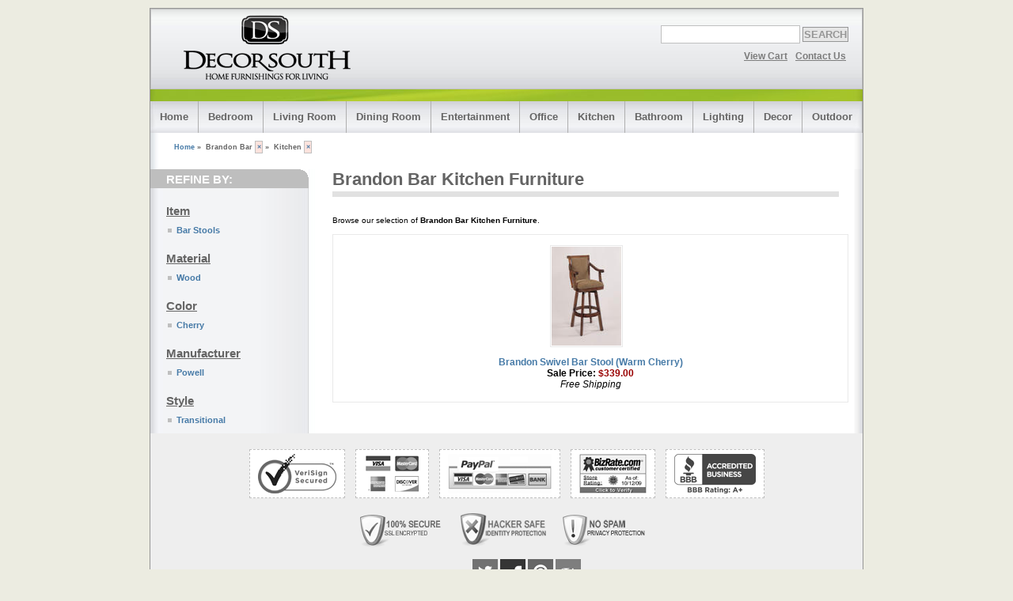

--- FILE ---
content_type: text/html; charset=ISO-8859-1
request_url: https://www.decorsouth.com/browse/brandon_bar-kitchen/
body_size: 5405
content:
<!DOCTYPE HTML PUBLIC "-//W3C//DTD HTML 4.01 Transitional//EN" "http://www.w3.org/TR/html4/loose.dtd"> 
<head>
<title>Brandon Bar Kitchen Furniture : Decor South</title>
<meta name="description" content="Find, shop and buy Brandon Bar Kitchen Furniture. Browse our selection of Brandon Bar Kitchen Furniture.">
<meta name="keywords" content="brandon bar kitchen Furniture">

<meta http-equiv="content-type" content="text/html;charset=iso-8859-1">
<meta http-equiv="cache-control" content="no-cache">
<meta http-equiv="expires" content="3600">
<meta name="revisit-after" content="2 days">
<meta property="og:title" content="Brandon Bar Kitchen Furniture : Decor South" >
<meta property="og:image" content="https://www.decorsouth.com/logos/share.jpg" >
<meta property="og:description" content="Find, shop and buy Brandon Bar Kitchen Furniture. Browse our selection of Brandon Bar Kitchen Furniture." >
<meta property="og:url" content="https://www.decorsouth.com/browse/brandon_bar-kitchen/" >
<meta name="robots" content="noindex, nofollow">
<meta name="google-site-verification" content="Eyiix3PYP2Xhi2pGZbbD-CM68vjLggEHqfD7q3wgyWk">


<link rel="icon" type="image/x-icon" href="/templates/multiflex/img/favicon.ico">
<link rel="stylesheet" type="text/css" media="screen,projection,print" href="/templates/multiflex/style.css">
<link rel="stylesheet" type="text/css" media="screen,projection,print" href="/templates/multiflex/style_text.css">
<link rel="stylesheet" type="text/css" media="screen,projection,print" href="/includes/tabber/tabber.css">
<link rel="stylesheet" type="text/css" media="screen,projection,print" href="/includes/slimbox2/css/slimbox2.css">
<link rel="stylesheet" type="text/css" media="screen,projection,print" href="/includes/cloudzoom/cloudzoom.css">
<link rel="stylesheet" type="text/css" media="screen,projection,print" href="/includes/jquery-ui/css/ui-lightness/jquery-ui-1.10.4.min.css">

<script
  src="https://code.jquery.com/jquery-3.2.1.min.js"
  integrity="sha256-hwg4gsxgFZhOsEEamdOYGBf13FyQuiTwlAQgxVSNgt4="
  crossorigin="anonymous"></script>
<script
  src="https://code.jquery.com/ui/1.12.1/jquery-ui.min.js"
  integrity="sha256-VazP97ZCwtekAsvgPBSUwPFKdrwD3unUfSGVYrahUqU="
  crossorigin="anonymous"></script>  
<script language="javascript" type="text/javascript" src="/includes/decorsouth.js"></script>
<script language="javascript" type="text/javascript" src="/includes/iframe-resize.js"></script>
<script language="javascript" type="text/javascript" src="/includes/tabber/tabber.js"></script>
<script language="javascript" type="text/javascript" src="/includes/slimbox2/js/slimbox2.js"></script>
<script language="javascript" type="text/javascript" src="/includes/cloudzoom/cloudzoom.js"></script>
<script language="javascript" type="text/javascript" src="/includes/Readmore.js-master/readmore.min.js"></script>

<script type="text/javascript">
	CloudZoom.quickStart();
</script>


<!-- Date: 01-20-2026 -->
<!-- Description: Furniture & Home Furnishings -->

<!-- Google Analytics Tag-->
<script>
  (function(i,s,o,g,r,a,m){i['GoogleAnalyticsObject']=r;i[r]=i[r]||function(){
  (i[r].q=i[r].q||[]).push(arguments)},i[r].l=1*new Date();a=s.createElement(o),
  m=s.getElementsByTagName(o)[0];a.async=1;a.src=g;m.parentNode.insertBefore(a,m)
  })(window,document,'script','//www.google-analytics.com/analytics.js','ga');

  ga('create', 'UA-6857568-3', 'auto');
	ga('require', 'displayfeatures');
  ga('send', 'pageview');
</script>

</head>
<body>
<!-- Main Page Container -->
<div class="page-container">
  <!-- For alternative headers START PASTE here -->
  <!-- A. HEADER -->
  <div class="header">
    <!-- A.1 HEADER TOP -->
    <div class="header-top">
      <!-- Sitelogo and sitename -->
      <div class="sitelogo">
				<a href="/" title="Home"><img src="/templates/multiflex/img/logo.png" width="213" height="85" border="0" alt="Home"></a>        
      </div>
      <!-- Navigation Level 0 -->
			<div class="nav0">

      <!-- Search form -->
				<div class="searchform">
					<form action="/search-results.php" method="get">
						<input name="term" class="field" size="20" value="">
						<input type="submit" name="button" class="button" value="SEARCH">
					</form>
				</div>					
			</div>
			<div class="nav1">
      <!-- Navigation Level 1 -->
				
        <ul>
					<li><a href="/cart.php?1768903625" title="View Cart" rel="nofollow">View Cart</a></li><li><a href="/contact-us.php?subject=General+Inquiry" onclick="contactpopup('/contact-us.php?subject=General+Inquiry'); return false;" target="contact" title="Contact Us" rel="nofollow">Contact Us</a></li>        </ul>
        <!--
				<p><img src="/templates/multiflex/img/phone.png" width="210" height="20" alt="Toll Free Phone"></p>
        -->
			</div>
    </div>
    <!-- A.2 HEADER MIDDLE -->
    <div class="header-middle">
    </div>
    <!-- A.3 HEADER BOTTOM -->
    <div class="header-bottom">
      <!-- Navigation Level 2 (Drop-down menus) -->
      <div class="nav2">
        <!-- Navigation item -->
				<ul><li><div><a href="/" title="Home">Home</a></div></li><li><div><a href="/browse/bedroom/" title="Bedroom Furniture">Bedroom</a></div><ul><li><a href="/browse/armoires/" title="Armoires">Armoires</a></li><li><a href="/browse/bed_steps/" title="Bed Steps">Bed Steps</a></li><li><a href="/browse/bedding_sets/" title="Bedding Sets">Bedding Sets</a></li><li><a href="/browse/bedroom_sets/" title="Bedroom Sets">Bedroom Sets</a></li><li><a href="/browse/beds/" title="Beds">Beds</a></li><li><a href="/browse/bunk_beds/" title="Bunk Beds">Bunk Beds</a></li><li><a href="/browse/chests/" title="Chests">Chests</a></li><li><a href="/browse/cribs/" title="Cribs">Cribs</a></li><li><a href="/browse/daybeds/" title="Daybeds">Daybeds</a></li><li><a href="/browse/dresser_mirrors/" title="Dresser Mirrors">Dresser Mirrors</a></li><li><a href="/browse/dressers/" title="Dressers">Dressers</a></li><li><a href="/browse/futons/" title="Futons">Futons</a></li><li><a href="/browse/headboards/" title="Headboards">Headboards</a></li><li><a href="/browse/jewelry_armoires/" title="Jewelry Armoires">Jewelry Armoires</a></li><li><a href="/browse/mattresses/" title="Mattresses">Mattresses</a></li><li><a href="/browse/nightstands/" title="Nightstands">Nightstands</a></li><li><a href="/browse/trundle_beds/" title="Trundle Beds">Trundle Beds</a></li></ul></li><li><div><a href="/browse/living_room/" title="Living Room Furniture">Living Room</a></div><ul><li><a href="/browse/accent_chairs/" title="Accent Chairs">Accent Chairs</a></li><li><a href="/browse/benches/" title="Benches">Benches</a></li><li><a href="/browse/bookcases/" title="Bookcases">Bookcases</a></li><li><a href="/browse/bookshelves/" title="Bookshelves">Bookshelves</a></li><li><a href="/browse/chaise_lounges/" title="Chaise Lounges">Chaise Lounges</a></li><li><a href="/browse/club_chairs/" title="Club Chairs">Club Chairs</a></li><li><a href="/browse/cocktail_tables/" title="Cocktail Tables">Cocktail Tables</a></li><li><a href="/browse/coffee_tables/" title="Coffee Tables">Coffee Tables</a></li><li><a href="/browse/console_tables/" title="Console Tables">Console Tables</a></li><li><a href="/browse/convertible_sofas/" title="Convertible Sofas">Convertible Sofas</a></li><li><a href="/browse/curio_cabinets/" title="Curio Cabinets">Curio Cabinets</a></li><li><a href="/browse/end_tables/" title="End Tables">End Tables</a></li><li><a href="/browse/loveseats/" title="Loveseats">Loveseats</a></li><li><a href="/browse/magazine_racks/" title="Magazine Racks">Magazine Racks</a></li><li><a href="/browse/ottomans/" title="Ottomans">Ottomans</a></li><li><a href="/browse/plant_stands/" title="Plant Stands">Plant Stands</a></li><li><a href="/browse/sectional_sofas/" title="Sectional Sofas">Sectional Sofas</a></li><li><a href="/browse/sofa_chairs/" title="Sofa Chairs">Sofa Chairs</a></li><li><a href="/browse/sofa_tables/" title="Sofa Tables">Sofa Tables</a></li><li><a href="/browse/sofas/" title="Sofas">Sofas</a></li></ul></li><li><div><a href="/browse/dining_room/" title="Dining Room Furniture">Dining Room</a></div><ul><li><a href="/browse/buffets/" title="Buffets">Buffets</a></li><li><a href="/browse/china_cabinets/" title="China Cabinets">China Cabinets</a></li><li><a href="/browse/dining_benches/" title="Dining Benches">Dining Benches</a></li><li><a href="/browse/dining_chairs/" title="Dining Chairs">Dining Chairs</a></li><li><a href="/browse/dining_sets/" title="Dining Sets">Dining Sets</a></li><li><a href="/browse/dining_tables/" title="Dining Tables">Dining Tables</a></li><li><a href="/browse/hutches/" title="Hutches">Hutches</a></li><li><a href="/browse/servers/" title="Servers">Servers</a></li><li><a href="/browse/sideboards/" title="Sideboards">Sideboards</a></li></ul></li><li><div><a href="/browse/entertainment/" title="Entertainment Furniture">Entertainment</a></div><ul><li><a href="/browse/bars/" title="Bars">Bars</a></li><li><a href="/browse/bean_bags/" title="Bean Bags">Bean Bags</a></li><li><a href="/browse/game_table_chairs/" title="Game Table Chairs">Game Table Chairs</a></li><li><a href="/browse/game_table_sets/" title="Game Table Sets">Game Table Sets</a></li><li><a href="/browse/game_tables/" title="Game Tables">Game Tables</a></li><li><a href="/browse/media_cabinets/" title="Media Cabinets">Media Cabinets</a></li><li><a href="/browse/poker_table_chairs/" title="Poker Table Chairs">Poker Table Chairs</a></li><li><a href="/browse/poker_table_sets/" title="Poker Table Sets">Poker Table Sets</a></li><li><a href="/browse/poker_tables/" title="Poker Tables">Poker Tables</a></li><li><a href="/browse/tv_stands/" title="TV Stands">TV Stands</a></li></ul></li><li><div><a href="/browse/office/" title="Office Furniture">Office</a></div><ul><li><a href="/browse/desk_chairs/" title="Desk Chairs">Desk Chairs</a></li><li><a href="/browse/desks/" title="Desks">Desks</a></li></ul></li><li><div><a href="/browse/kitchen/" title="Kitchen Furniture">Kitchen</a></div><ul><li><a href="/browse/bakers_cabinets/" title="Bakers Cabinets">Bakers Cabinets</a></li><li><a href="/browse/bakers_racks/" title="Bakers Racks">Bakers Racks</a></li><li><a href="/browse/bar_stools/" title="Bar Stools">Bar Stools</a></li><li><a href="/browse/bistro_table_sets/" title="Bistro Table Sets">Bistro Table Sets</a></li><li><a href="/browse/bistro_tables/" title="Bistro Tables">Bistro Tables</a></li><li><a href="/browse/counter_stools/" title="Counter Stools">Counter Stools</a></li><li><a href="/browse/gathering_table_sets/" title="Gathering Table Sets">Gathering Table Sets</a></li><li><a href="/browse/gathering_tables/" title="Gathering Tables">Gathering Tables</a></li><li><a href="/browse/kitchen_cabinets/" title="Kitchen Cabinets">Kitchen Cabinets</a></li><li><a href="/browse/kitchen_carts/" title="Kitchen Carts">Kitchen Carts</a></li><li><a href="/browse/kitchen_islands/" title="Kitchen Islands">Kitchen Islands</a></li><li><a href="/browse/kitchen_tables/" title="Kitchen Tables">Kitchen Tables</a></li><li><a href="/browse/pie_safes/" title="Pie Safes">Pie Safes</a></li><li><a href="/browse/pub_table_sets/" title="Pub Table Sets">Pub Table Sets</a></li><li><a href="/browse/pub_tables/" title="Pub Tables">Pub Tables</a></li><li><a href="/browse/wine_cabinets/" title="Wine Cabinets">Wine Cabinets</a></li></ul></li><li><div><a href="/browse/bathroom/" title="Bathroom Furniture">Bathroom</a></div><ul><li><a href="/browse/blanket_racks/" title="Blanket Racks">Blanket Racks</a></li><li><a href="/browse/vanities/" title="Vanities">Vanities</a></li><li><a href="/browse/vanity_stools/" title="Vanity Stools">Vanity Stools</a></li></ul></li><li><div><a href="/browse/lighting/" title="Lighting Furniture">Lighting</a></div><ul><li><a href="/browse/floor_lamps/" title="Floor Lamps">Floor Lamps</a></li><li><a href="/browse/table_lamps/" title="Table Lamps">Table Lamps</a></li></ul></li><li><div><a href="/browse/decor/" title="Decor Furniture">Decor</a></div><ul><li><a href="/browse/area_rugs/" title="Area Rugs">Area Rugs</a></li><li><a href="/browse/cabinets/" title="Cabinets">Cabinets</a></li><li><a href="/browse/canvas_art/" title="Canvas Art">Canvas Art</a></li><li><a href="/browse/cheval_mirrors/" title="Cheval Mirrors">Cheval Mirrors</a></li><li><a href="/browse/coat_racks/" title="Coat Racks">Coat Racks</a></li><li><a href="/browse/floor_mirrors/" title="Floor Mirrors">Floor Mirrors</a></li><li><a href="/browse/floor_screens/" title="Floor Screens">Floor Screens</a></li><li><a href="/browse/framed_art/" title="Framed Art">Framed Art</a></li><li><a href="/browse/hall_chests/" title="Hall Chests">Hall Chests</a></li><li><a href="/browse/hall_trees/" title="Hall Trees">Hall Trees</a></li><li><a href="/browse/jewelry_boxes/" title="Jewelry Boxes">Jewelry Boxes</a></li><li><a href="/browse/pedestals/" title="Pedestals">Pedestals</a></li><li><a href="/browse/wall_art/" title="Wall Art">Wall Art</a></li><li><a href="/browse/wall_clocks/" title="Wall Clocks">Wall Clocks</a></li><li><a href="/browse/wall_mirrors/" title="Wall Mirrors">Wall Mirrors</a></li></ul></li><li><div><a href="/browse/outdoor/" title="Outdoor Furniture">Outdoor</a></div><ul><li><a href="/browse/outdoor_dining_sets/" title="Outdoor Dining Sets">Outdoor Dining Sets</a></li></ul></li></ul>      </div>
    </div>
  </div>

				<div class="main">	
				<p class="breadcrumbs-browse"><a href="/" title="Home">Home</a>&nbsp;&raquo;&nbsp; Brandon Bar <span class="remove"><a href="/browse/kitchen/" title="Remove Brandon Bar">&times;</a></span>&nbsp;&raquo;&nbsp; Kitchen <span class="remove"><a href="/browse/brandon_bar/" title="Remove Kitchen">&times;</a></span></p>							
		</div>
		<div class="main-with-nav">		
			<div class="main-navigation">							
				<!-- Navigation Level 3 -->
				<div class="round-border-topright"></div>
				<h1 class="first">REFINE BY:</h1>
				<h2>Item</h2><ul><li><a href="/browse/brandon_bar-kitchen-bar_stools/" title="Bar Stools Brandon Bar Kitchen Furniture">Bar Stools</a></li></ul><h2>Material</h2><ul><li><a href="/browse/brandon_bar-wood-kitchen/" title="Wood Brandon Bar Kitchen Furniture">Wood</a></li></ul><h2>Color</h2><ul><li><a href="/browse/brandon_bar-cherry-kitchen/" title="Cherry Brandon Bar Kitchen Furniture">Cherry</a></li></ul><h2>Manufacturer</h2><ul><li><a href="/browse/powell-brandon_bar-kitchen/" title="Powell Brandon Bar Kitchen Furniture">Powell</a></li></ul><h2>Style</h2><ul><li><a href="/browse/transitional-brandon_bar-kitchen/" title="Transitional Brandon Bar Kitchen Furniture">Transitional</a></li></ul>			</div>
			<div class="main-content-browse">	
			<h1 class="pagetitle-browse">Brandon Bar Kitchen Furniture</h1>				
		<p>Browse our selection of <strong>Brandon Bar Kitchen Furniture</strong>.</p><div class="browse-product-list"><table width="100%" cellpadding="0" cellspacing="0"><tr><td width="33%" align="center"><dl><dt><a href="/listing/brandon-swivel-bar-stool-warm-cherry/" title="Brandon Swivel Bar Stool (Warm Cherry)"><img src="/thumbs/150x125/images/brandon-swivel-bar-stool-warm-cherry-1.jpg" width="88" height="125" alt="Brandon Swivel Bar Stool (Warm Cherry)"></a></dt><dd><a href="/listing/brandon-swivel-bar-stool-warm-cherry/" title="Brandon Swivel Bar Stool (Warm Cherry)">Brandon Swivel Bar Stool (Warm Cherry)</a><br><span class="small-price-label">Sale Price: </span><span class="small-price">$339.00</span><br><em>Free Shipping</em></dd></dl></td></table></div></div><br style="clear:both;"></div>
			 
<!-- AddThis Smart Layers BEGIN -->
<!-- Go to http://www.addthis.com/get/smart-layers to customize -->
<script type="text/javascript" src="//s7.addthis.com/js/300/addthis_widget.js#pubid=decorsouth"></script>
<script type="text/javascript">
  addthis.layers({
    'theme' : 'light',
    'share' : {
      'position' : 'right',
      'services' : 'facebook,pinterest_share,twitter,google_plusone_share,print,more'
    }   
  });
</script>
<!-- AddThis Smart Layers END -->

<!-- END main -->  <!-- C. FOOTER AREA -->
  <div class="footer">
  
  	<ul class="footer-seals">
    	<li><img src="/templates/multiflex/img/footer-verisign.png" height="50" alt="Verisign Secured"></li>
    	<li><img src="/templates/multiflex/img/footer-credit-cards.png" height="50" alt="Credit Cards Accepted"></li>
    	<li><img src="/templates/multiflex/img/footer-paypal.png" height="50" alt="PayPal Accepted"></li>      
      <li>
      	<!--
        <a class="br-button" href="//www.bizrate.com/ratings_guide/merchant_detail__mid--285376.html?rf=sur" title="See Decor South Reviews at Bizrate.com" target="_blank" rel="nofollow">
          <img src="/templates/multiflex/img/footer-bizrate.png" height="50" alt="Bizrate Reviews">
        </a>
        -->
        <img src="/templates/multiflex/img/footer-bizrate.png" height="50" alt="Bizrate Reviews">
      </li>
    	<li>
      	<!--
      	<a target="_blank" href="http://www.bbb.org/atlanta/business-reviews/interior-decorators-and-designers-supplies/decor-south-in-duluth-ga-27286625#bbbseal" title="Decor South BBB Rating A+" rel="nofollow">
        	<img src="/templates/multiflex/img/footer-bbb-rating.png" height="50" alt="BBB A+ Rating">
        </a>
        -->
      	<img src="/templates/multiflex/img/footer-bbb-rating.png" height="50" alt="BBB A+ Rating">
      </li>      
    </ul>
    
   	<ul class="footer-follow-us">
    	<li><img src="/templates/multiflex/img/footer-secure.png" height="50" alt="Secure Shopping"></li>
     	<li><img src="/templates/multiflex/img/footer-hacker-safe.png" height="50" alt="Hacker Safe"></li>
    	<li><img src="/templates/multiflex/img/footer-privacy.png" height="50" alt="Privacy Protected"></li>
		</ul>
  	
    <ul class="footer-follow-us">
    	<li>Follow Us:</li>
    	<li><a href="https://twitter.com/DecorSouth" title="Follow Decor South on Twitter" target="_blank" rel="nofollow"><img src="/templates/multiflex/img/social/32/Twitter_001_bw.png" width="32" height="32" alt="Follow Decor South on Twitter"></a></li>
 			<li><a href="https://www.facebook.com/DecorSouth" title="Follow Decor South on Facebook" target="_blank" rel="nofollow"><img src="/templates/multiflex/img/social/32/facebook_001_bw.png" width="32" height="32" alt="Follow Decor South on Facebook"></a></li>
 			<li><a href="https://www.pinterest.com/DecorSouth/" title="Follow Decor South on Pinterest" target="_blank" rel="nofollow"><img src="/templates/multiflex/img/social/32/Pinterest_001_bw.png" width="32" height="32" alt="Follow Decor South on Pinterest"></a></li>
 			<li><a href="https://plus.google.com/112993058958700997434" title="Follow Decor South on Google+" rel="publisher" target="_blank"><img src="/templates/multiflex/img/social/32/Google_Plus_001_bw.png" width="32" height="32" alt="Follow Decor South on Google+"></a></li>
    </ul>

		<p>
      <a href="/info/about-us/" title="About Us">About Us</a>&nbsp;:&nbsp;<a href="/blog/" title="Company Blog">Company Blog</a>&nbsp;:&nbsp;<a href="/info/customer-service/" title="Customer Service">Customer Service</a>&nbsp;:&nbsp;<a href="/info/returns/" title="Returns &amp; Refunds">Returns &amp; Refunds</a>&nbsp;:&nbsp;<a href="/info/privacy-policy/" title="Privacy Policy">Privacy Policy</a>&nbsp;:&nbsp;<a href="/sitemap/" title="Site Map">Site Map</a>&nbsp;:&nbsp;<a href="/contact-us.php?subject=General+Inquiry" rel="nofollow" onclick="contactpopup('/contact-us.php?subject=General+Inquiry'); return false;" target="contact" title="Contact Us">Contact Us</a>      
		</p>
    
  </div>
</div>
<!-- END page-container -->	
<div class="copyright" align="center">Copyright &copy; DecorSouth.com 2026 - Top Supplier of <a href="/browse/bedroom/" title="Home Furnishings">Home Furnishings</a> Online</div>	


<!-- Google Ecommerce Tracking Tag -->

<!-- Google Conversion Tracking Tag -->


<!-- Google Remarketing Parameters -->
<script type='text/javascript'>

		var google_tag_params = {
				ecomm_prodid: '',
				ecomm_pagetype: 'other',
				ecomm_totalvalue: 0
				};
				
	</script>
<!-- Google Remarketing Tag -->
<!--------------------------------------------------
Remarketing tags may not be associated with personally identifiable information or placed on pages related to sensitive categories. See more information and instructions on how to setup the tag on: http://google.com/ads/remarketingsetup
--------------------------------------------------->
<script type="text/javascript">
/* <![CDATA[ */
var google_conversion_id = 1049497621;
var google_custom_params = window.google_tag_params;
var google_remarketing_only = true;
/* ]]> */
</script>
<script type="text/javascript" src="//www.googleadservices.com/pagead/conversion.js">
</script>
<noscript>
<div style="display:inline;">
<img height="1" width="1" style="border-style:none;" alt="" src="//googleads.g.doubleclick.net/pagead/viewthroughconversion/1049497621/?value=0&amp;guid=ON&amp;script=0"/>
</div>
</noscript>

</body>
</html>

--- FILE ---
content_type: text/css
request_url: https://www.decorsouth.com/templates/multiflex/style.css
body_size: 2973
content:
/* NON-HEADER */
* {margin: 0; padding: 0}
body {font-size:10px; background-color:#ECECE1; font-family:verdana,arial,sans-serif;} /*Font-size: 1.0em = 10px when browser default size is 16px*/
#contact {font-size:10px; background-color:#FFFFFF; font-family:verdana,arial,sans-serif;} /*Font-size: 1.0em = 10px when browser default size is 16px*/

.page-container {width:900px; margin:0px auto; margin-top:10px; margin-bottom:5px; border:solid 1px rgb(150,150,150); font-size:1.0em;}

/* HEADER */
.header {font-family:"trebuchet ms",arial,sans-serif;}
.header-top {border: 1px solid #C0C0C0; height:100px; background:rgb(240,240,240) url(img/bg_head_top.jpg); overflow:visible !important /*Firefox*/; overflow:hidden /*IE6*/;}
.header-middle {height:15px; background:rgb(230,230,230) url(img/bg_head_middle.jpg); overflow:visible !important /*Firefox*/; overflow:hidden /*IE6*/;}
.header-bottom {height:40px; background:rgb(255,255,255) url(img/bg_head_breadcrumbs.jpg) repeat-y;}

/********************/
/*  HEADER SECTION  */
/********************/
.sitelogo {display:block; margin:5px 0 0 40px;}

.nav0 {text-align:right;float:right; display:block; position:relative; z-index:2; margin:-70px 0 0 0;}
.nav1 {text-align:left;float:right; display:block; position:relative; z-index:3; margin:-40px 0 0 0;}
.nav1 p {clear: right; float:right; padding:0 15px 0 0; font-weight:bold; vertical-align:top;}
.nav1 ul {float:right; padding:0 15px 0 0; font-weight:bold;}	
.nav1 li {display:inline; list-style:none;}
.nav1 li a {display:block; float:left; padding:2px 5px 2px 5px; color:rgb(125,125,125); text-decoration:underline; font-size:120%;}
.nav1 a:hover {text-decoration:none; color:rgb(50,50,50);}

.nav2 {float:left; width:900px; border:none; background:rgb(220,220,220) url(img/bg_head_bottom_nav.jpg) repeat-x; color:rgb(75,75,75); font-size:1.0em; font-size:130%;} /*Color navigation bar normal mode*/
.nav2 ul {list-style-type:none;}
.nav2 ul li {float:left; position:relative; z-index:1000; border-right:solid 1px rgb(175,175,175);}
.nav2 ul li ul {display:none; border:none;}
.nav2 ul li ul {margin-left:-30px; padding:0 30px 30px 30px; background:url(img/bg_head_bottom_nav_hover.gif) top center;} /*Sticky hover zones*/
.nav2 ul li a {float:left; display:block; height:3.1em; line-height:3.1em; padding:0 12px 0 12px; text-decoration:none; font-weight:bold; color: rgb(100,100,100);}
.nav2 ul li:hover {width:auto;}
.nav2 table {position:absolute; z-index:999; top:0; left:0; border-collapse:collapse;}

/*Non-IE6*/
.nav2 ul li:hover a {background-color:rgb(210,210,210); text-decoration:none;} /*Color main cells hovering mode*/
.nav2 ul li:hover ul {display:block; position:absolute; z-index:998; top:3.0em; margin-top:0.1em; left:0;}
.nav2 ul li:hover ul li ul {display: none;}
.nav2 ul li:hover ul li a {display:block; width:10em; height:auto; line-height:1.3em; margin-left:-1px; padding:4px 16px 4px 16px; border-left:solid 1px rgb(175,175,175); border-bottom: solid 1px rgb(175,175,175); background-color:rgb(237,237,237); font-weight:normal; font-size:10px; color:rgb(50,50,50);} /*Color subcells normal mode*/
.nav2 ul li:hover ul li a:hover {background-color:rgb(210,210,210); text-decoration:none;} /*Color subcells hovering mode*/

/*IE6*/
.nav2 ul li a:hover {background-color:rgb(210,210,210); text-decoration:none;} /*Color main cells hovering mode*/
.nav2 ul li a:hover ul {display:block; position:absolute;z-index: 998; top:3.1em; t\op:3.0em; left:0; marg\in-top:0.1em;}
.nav2 ul li a:hover ul li a {display:block; w\idth:10em; height:1px; line-height:1.3em; padding:4px 16px 4px 16px; border-left:solid 1px rgb(175,175,175); border-bottom: solid 1px rgb(175,175,175); background-color:rgb(237,237,237); font-weight:normal; color:rgb(50,50,50);} /*Color subcells normal mode*/
.nav2 ul li a:hover ul li a ul {visibility:hidden; height:0px; width:0px; position:absolute; z-index: 997;}
.nav2 ul li a:hover ul li a:hover {background-color:rgb(210,210,210); text-decoration:none;} /*Color subcells hovering mode*/

.searchform {margin: 0px; float:right; width:285px; padding:0 17px 0px 0px !important /*Non-IE6*/; padding:0 12px 0px 0px /*IE6*/;}
.searchform form fieldset {float:right; border:none;}
.searchform form input{
	font: 13px Verdana, Geneva, Arial, Helvetica, sans-serif; 
	font-weight:bold;
	padding: 3px;
}

/******************/
/*  MAIN SECTION  */
/******************/

.main {clear:both; width:900px; background:transparent url(img/bg_main_withoutnav.jpg) top left repeat-y;}
.main-with-nav {clear:both; width:900px; background:transparent url(img/bg_main_withnav.jpg) top left repeat-y;}
.main-navigation {display:inline /*Fix IE floating margin bug*/; float:left; width:200px; overflow:visible !important /*Firefox*/; overflow:hidden /*IE6*/;}
.main-navigation .round-border-topright {width:10px; height:10px; position:absolute; z-index:10; margin:0 0 0 190px; background:url(img/bg_corner_topright.gif) no-repeat;}
.main-content-browse {display:inline; /*Fix IE floating margin bug*/; float:left; width:640px; margin:0px 30px 10px 30px; overflow:visible !important /*Firefox*/; overflow:hidden /*IE6*/;}
.main-content-browse-no-nav {display:inline; /*Fix IE floating margin bug*/; float:left; width: 840px; margin:10px 30px; overflow:visible !important /*Firefox*/; overflow:hidden /*IE6*/;}
.main-content {width:840px; display:inline; /*Fix IE floating margin bug*/; float:left; padding:10px 30px 30px 30px; overflow:visible !important /*Firefox*/; overflow:hidden /*IE6*/;}
.main-content-popup {display:inline; /*Fix IE floating margin bug*/; float:left; padding:10px 30px 30px 30px; overflow:visible !important /*Firefox*/; overflow:hidden /*IE6*/;}
.column1-unit {width:640px; margin-bottom:10px !important /*Non-IE6*/; margin-bottom:5px /*IE6*/;}
.column2-unit-left {float:left; width:410px; margin-bottom:10px !important /*Non-IE6*/; margin-bottom:5px /*IE6*/;}
.column2-unit-right {
	float:left; 
	width:410px; 
	margin-bottom:10px !important /*Non-IE6*/; 
	margin-bottom:5px /*IE6*/;
}
.column2-unit-right-pricing {
	float:right; 
	width:430px; 
	margin: 0 0 5px 0 !important /*Non-IE6*/; 
	margin: 0 0 5px 0 /*IE6*/;
	padding:0;
}
.column3-unit-left {float:left; width:186px; margin-bottom:10px !important /*Non-IE6*/; margin-bottom:5px /*IE6*/}
.column3-unit-middle {float:left; width:186px; margin-bottom:10px !important /*Non-IE6*/; margin-bottom:5px /*IE6*/; margin-left:40px;}
.column3-unit-right {float:right; width:186px; margin-bottom:10px !important /*Non-IE6*/; margin-bottom:5px /*IE6*/;}

.ui-widget input, .ui-widget select {
	font-family: verdana,arial,sans-serif;
	padding: 0;
}
.ui-dialog-content, .ui-widget-content, .ui-dialog-title {
	font-family: verdana,arial,sans-serif;; 
	font-size: 11pt; 	
	font-weight: normal; 
	line-height: normal; 
}

.ui-dialog { z-index: 1000 !important ;}

.listing-image-upload {margin: 0px; padding:0 0 10px 1px;}

.share {
	padding: 0;
	margin: 20px 0 0 0;
}

.share-right {
	padding-right: 20px;
	padding-top: 10px;
	margin: 0;
	float:right;
	width: 171px;
}

.related-listing { margin:0; padding: 0; }
.related-listing dl {font-size:12px; margin:0;}
.related-listing dt {float:left; padding-bottom: 15px; width:160px; clear:left;}
.related-listing dd {float:left; width:650px; height:100px;}

.search-results{font-size:12px; margin:10px 0 0 0;}
.search-results dl {}
.search-results dt {float:left; width:160px; clear:both;}
.search-results dd {float:left; width:650px; height:100px;}

#pinterest {
	padding: 10px 0 0 0;
	width: 300px;
	margin: 0 auto;
}

#pinterest img{
	border: none;
}

.pagination {
	clear: both;
	float:left;
	margin: 0 0 10px 0;
	width: 100%;
}
.pagination ul {
	list-style-type: none;
}
.pagination li {
	float: left;
	display: inline;
	margin: 5px 5px 0 0;
	display: block;
}
.pagination li a:hover {
	color: #638425;	
	background: #f1ffd6; 
	border: 1px solid #85bd1e;
}
.pagination li a, .pagination li a:visited {
	float: left;
	color: #88af3f;
	color: #000;
	padding: 3px;
	border: 1px solid #ddd;
}
.pagination li.currentpage {
	color: #fff; 
	border: 1px solid #b2e05d;
	padding: 3px; 
	background: #b2e05d; 
	font-weight: bold;
}



/* rating box containers */
.top_rating_box {
	padding: 0 0 10px 0;
	float:left;
	text-align: right;
	width: 80px;
}
.review_rating_box {
	padding: 0;
	float:right;
	text-align: right;
	width: 80px;
}
.rating_box {
	float:left;
	text-align: right;
	width: 80px;
}

.total_ratings {	
	width: 170px;
	margin: 15px auto 0px auto;
}
.total_reviews {
	padding-left: 10px;
	font-size: 11px;
	line-height: 18px;
}


.hreview {
	display: none;
}
.hreview-aggregate {
	display: none;
}

/* end rating box containers */

.rating_stars {
	text-align:left;
}
.rating_num_reviews {
	text-align: right;
	font-size:12px;
}
.rating_num_reviews a {
	text-decoration:none;
}
.rating_bar {
	text-align:left;
  width: 80px;
  background: url(img/star_x_grey.gif) 0 0 repeat-x;
}
.rating_bar div {
	text-align:left;
  height: 16px;
  background: url(img/star_x_orange.gif) 0 0 repeat-x;
}

.review_container_approved {
	padding-bottom: 20px;
}
.review_container_unapproved {
	padding-bottom: 20px;
	background-color:#FFE2E1;
}

.review_title {
	padding-left: 10px;
	font-weight: bold;
}

.review_date {
	padding-left: 10px;
	color:#999;
}

.reviewer_name {
	color:#999;
	font-style:italic;
}

.review_description {
}

/********************/
/*  FOOTER SECTION  */
/********************/
.footer {
	clear:both;	
	padding:20px 0 5px 0;
	background:#eee;
	font-size:1.0em; 
	overflow:visible !important /*Firefox*/; 
	overflow:hidden /*IE6*/;
}

ul.footer-seals {
	margin: 0 0 15px 0;
	padding: 0;
	text-align: center;
}
ul.footer-seals li {
	margin: 0 5px;
	padding: 5px 10px;	
	display: inline-block;
	border: 1px dashed #c0c0c0;
	background:#fff;
}

ul.footer-follow-us {
	text-align: center;
	margin: 0 0 10px 0;
}
ul.footer-follow-us li {
	display: inline-block;
}

.footer p {line-height:1.3em; text-align:center; color:rgb(125,125,125); font-weight:bold; font-size:110%;}
.footer p.credits {font-weight:normal;}
.footer a {text-decoration:underline; color:rgb(125,125,125);}
.footer a:hover {text-decoration:none; color:rgb(0,0,0);}
.footer a:visited {color:#663366}
.copyright {font-weight:normal;font-size:10px;margin:5px 0 60px 0;}


/******************/
/*  CLEAR FLOATS  */
/******************/
.page-container:after, .header:after, .breadcrumbs:after, .main:after, .main-navigation:after, .main-content:after {content:"."; display:block; height:0; clear:both; visibility:hidden;}
.column1-unit:after, .column2-unit-left:after, .column2-unit-right:after, .column3-unit-left:after, .column3-unit-middle:after, .column3-unit-right:after {content:"."; display:block; height:0; clear:both; visibility:hidden;}
.footer:after {content:"."; display:block; height:0; clear:both; visibility:hidden;}
.clear-contentunit {clear:both; height:0.1em; border:none; background:rgb(210,210,210); color:rgb(210,210,210);}

/********************************/
/*  PRINTING and MISCELLANEOUS  */
/********************************/
@media print {.header-top {width:900px; height:80px; background:rgb(240,240,240); overflow:visible !important /*Firefox*/; overflow:hidden /*IE6*/;}}
@media print {.breadcrumbs {background:transparent;}}
@media print {.nav2 {float:left; width:900px; border:none; background:rgb(240,240,240); color:rgb(75,75,75); font-size:1.0em; font-size:130%;}} /*Color navigation bar normal mode*/
@media print {.main {clear:both; width:900px; padding-bottom:30px; background:transparent;}}
@media print {.main-navigation {display:inline /*Fix IE floating margin bug*/; float:left; width:199px; border-right:solid 1px rgb(200,200,200); border-bottom:solid 1px rgb(200,200,200); background-color:rgb(240,240,240); overflow:visible !important /*Firefox*/; overflow:hidden /*IE*/;}}
@media print {.footer {clear:both; width:900px; height:3.7em; padding:1.1em 0 0; background:rgb(240,240,240); font-size:1.0em; overflow:visible !important /*Firefox*/; overflow:hidden /*IE6*/;}}

input.field {border:1px solid #c0c0c0; padding: 2px 0 2px 0; font-size:12px; font-family:Verdana, Arial, Helvetica, sans-serif;}
textarea {margin:0px; padding: 0px;}

/********************************/
/*  BUTTONS                     */
/********************************/
input.button {padding:1px !important /*Non-IE6*/; padding:0 /*IE6*/; background:rgb(230,230,230); border:solid 1px rgb(150,150,150); text-align:center; font-family:verdana,arial,sans-serif; color:rgb(150,150,150); font-size:12px;}
input.button:hover {cursor:pointer; border:solid 1px rgb(80,80,80); background:rgb(220,220,220); color:rgb(80,80,80);}

input.add-to-cart {padding:1px !important /*Non-IE6*/; padding:0 /*IE6*/; margin-top: 15px; background-color:#990000; border:solid 1px #c0c0c0; text-align:center; font-family:verdana,arial,sans-serif; color:#FFF; font-size:18px; font-weight:bold;}
input.add-to-cart:hover {cursor:pointer; border:solid 1px #000000; background-color:#990000;}

input.add-to-cart-small {padding:1px !important /*Non-IE6*/; padding:0 /*IE6*/; margin-top: 15px; background-color:#990000; border:solid 1px #c0c0c0; text-align:center; font-family:verdana,arial,sans-serif; color:#FFF; font-size:13px; font-weight:bold;}
input.add-to-cart-small:hover {cursor:pointer; border:solid 1px #000000; background-color:#990000;}

input.checkout {float:right; padding:1px !important /*Non-IE6*/; padding:0 /*IE6*/; background-color:#009900; border:solid 1px #c0c0c0; text-align:center; font-family:verdana,arial,sans-serif; color:#FFF; font-size:18px; font-weight:bold;}
input.checkout:hover {cursor:pointer; border:solid 1px #000000; background-color:#009900;}

input.order {padding:1px !important /*Non-IE6*/; padding:0 /*IE6*/; background-color:#009900; border:solid 1px #c0c0c0; text-align:center; font-family:verdana,arial,sans-serif; color:#FFF; font-size:18px; font-weight:bold;}
input.order:hover {cursor:pointer; border:solid 1px #000000; background-color:#009900;}

/********************************/
/*  CART		                    */
/********************************/

.cart-buttons { 
	float: right;
	margin:0;
	padding:0;
}

.cart-buttons form input { 
	margin:10px 0;
	clear:both;
	text-align:right
}

.cart-buttons p { 
	margin: 0;
	padding: 0;
	clear:both;
	text-align:right;
	font-size: 90%;
}

.cart-footer { 
	float: left;
	margin: 10px 0;
}

.cart-footer img{ 
	border: none;
}

.cart-discount {
	color:#900;
	font-size: 80%
}

--- FILE ---
content_type: text/css
request_url: https://www.decorsouth.com/templates/multiflex/style_text.css
body_size: 2473
content:
/******************/
/*  MAIN SECTION  */
/******************/

h1.pagetitle {margin:0.5em 0 0.5em 0; padding:0 0 2px 0; border-bottom:solid 7px rgb(225,225,225); font-family:"trebuchet ms",arial,sans-serif; color:rgb(100,100,100); font-weight:bold; font-size:220%;}
h1.pagetitle-browse {margin:0 0 1em 0; padding:0 0 2px 0; border-bottom:solid 7px rgb(225,225,225); font-family:"trebuchet ms",arial,sans-serif; color:rgb(100,100,100); font-weight:bold; font-size:220%;}
h1.block {clear:both; margin:1.0em 0 0em 0; padding:2px 0 2px 2px; background:rgb(190,190,190); font-family:"trebuchet ms",arial,sans-serif; color:rgb(255,255,255); font-weight:bold; font-size:220%;}
h1 {clear:both; margin:1.0em 0 0.5em 0; font-family:"trebuchet ms",arial,sans-serif; color:rgb(80,80,80); font-weight:normal; font-size:210%;}
h2 {text-decoration:underline; clear:both; margin:0 0 1em 0; font-family:"trebuchet ms",arial,sans-serif; color:rgb(80,80,80); font-weight:normal; font-size:170%;}
h3 {clear:both; margin:-1.0em 0 0.5em 0; font-family:"trebuchet ms",arial,sans-serif; color:rgb(125,125,125); font-weight:normal; font-size:130%;}
h1.side {clear:none;}
h2.side {clear:none;}
h3.side {clear:none;}
h4 {margin:0.25em 0 0.5em 0; color:rgb(80,80,80); font-family:"trebuchet ms",arial,sans-serif; font-weight:normal; font-size:140%;}
h5 {margin:0.25em 0 0.5em 0; color:rgb(80,80,80); font-family:"trebuchet ms",arial,sans-serif; font-size:140%;}
h6 {margin:0.25em 0 0.5em 0; color:rgb(80,80,80); font-family:"trebuchet ms",verdana,arial,sans-serif; font-weight:normal; font-size:140%;}
p {margin:0 0 1.0em 0; line-height:1.5em; font-size:120%;}
p.center {text-align:center;}
p.right {text-align:right;}
p.small {margin:0 0 0 0; line-height:1.0em; font-size:90%;}
p.details {clear:both; margin:-0.25em 0 1.0em 0; line-height:1.0em; font-size:110%;}
blockquote {clear:both; margin:0 30px 0.6em 30px; font-size:90%;}
table {clear:both; font-size:12px;}
th.top {}
th {padding:5px;}
td {padding:5px;}
tfoot {padding:5px;}
dl {font-size:12px;}
dt {font-weight:bold;}
dd {margin:5px}

.center {text-align:center}


/* MAIN NAVIGATION */
.nav3-grid {width:199px; border-bottom:solid 1px rgb(200,200,200);}
.nav3-grid dt a, .nav3-grid dt a:visited {display:block; min-height:2.0em /*Non-IE6*/; height:auto !important; height:2.0em /*IE6*/; line-height:2.0em; padding:0px 10px 0px 20px;  border-top: solid 1px rgb(200,200,200); text-decoration:none; color:rgb(70,122,167); font-weight:bold; font-size:120%;}
.nav3-grid dd a, .nav3-grid dd a:visited {display:block; min-height:1.7em /*Non-IE6*/; height:auto !important; height:1.7em /*IE6*/; line-height:1.7em; padding:0px 10px 0px 40px; border:none; font-weight:normal; text-decoration:none; color:rgb(70,122,167); font-size:120%;}
.nav3-grid dt a:hover, .nav3-grid dd a:hover {background-color:rgb(225,225,225); color:rgb(42,90,138); text-decoration:none;}

.nav3-bullet {width:170px; margin:10px 0 0 20px;}
.nav3-bullet dt a, .nav3-bullet dt a:visited {line-height:2.0em; padding:0 0 0 10px; background:url(img/bg_bullet_full_1.gif) no-repeat 0px 50%; text-decoration:none; color:rgb(70,122,167); font-weight:bold; font-size:120%;}
.nav3-bullet dd a, .nav3-bullet dd a:visited {line-height:1.7em; margin:0 0 0 15px; padding:0 0 0 10px; background:url(img/bg_bullet_half_1.gif) no-repeat 0px 50%; text-decoration:none; color:rgb(70,122,167); font-weight:normal; font-size:120%;}
.nav3-bullet dt a:hover {background:url(img/bg_bullet_full_2.gif) no-repeat 0px 50%; text-decoration:underline; color:rgb(42,90,138);}
.nav3-bullet dd a:hover {background:url(img/bg_bullet_half_2.gif) no-repeat 0px 50%; text-decoration:underline; color:rgb(42,90,138);}

.nav3-nobullet {width:170px; margin:10px 0 0 20px;}
.nav3-nobullet dt a, .nav3-nobullet dt a:visited {line-height:2.0em; text-decoration:none; color:rgb(70,122,167); font-weight:bold; font-size:120%;}
.nav3-nobullet dd a, .nav3-nobullet dd a:visited {line-height:1.7em; margin:0 0 0 15px; text-decoration:none; color:rgb(70,122,167); font-weight:normal; font-size:120%;}
.nav3-nobullet dt a:hover, .nav3-nobullet dd a:hover {text-decoration:underline; color:rgb(42,90,138);}

.main-navigation h1.first {clear:both; margin:0px; padding:4px 20px 3px 20px; background-color:rgb(190,190,190); font-family:"trebuchet ms",arial,sans-serif; color:rgb(255,255,255); font-weight:bold; font-size:150%;}
.main-navigation h1 {clear:both; margin:30px 0 20px 0; padding:4px 20px 3px 20px; background:rgb(190,190,190); font-family:"trebuchet ms",arial,sans-serif; color:rgb(255,255,255); font-weight:bold; font-size:150%;}
.main-navigation h2 {clear:both; margin:20px 10px 10px 20px; font-family:"trebuchet ms",arial,sans-serif; color:rgb(100,100,100); font-weight:bold; font-size:150%;}
.main-navigation h3 {clear:both; margin:10px 10px 5px 20px; color:rgb(80,80,80); font-weight:bold; font-size:110%;} /* Note: h2 not existent, to make identical to formats for main-navigation for easier exchange */
.main-navigation p {clear:both; margin:0 10px 10px 20px; color:rgb(80,80,80); line-height:1.3em; font-size:110%;}
.main-navigation p.center {text-align:center;}
.main-navigation p.right {text-align:right;}
.main-navigation ul {list-style:none; margin:0.5em 10px 1.0em 20px;}
.main-navigation ul li {margin:5px 0 0.2em 2px; padding:0px 0px 0 11px; background:url(img/bg_bullet_full_1.gif) no-repeat 0 0.4em; line-height:1.2em; font-size:110%;}
.main-navigation ol {margin:0.5em 10px 1.0em 40px !important /*Non-IE6*/; margin:0.5em 10px 1.0em 45px /*IE6*/;}
.main-navigation ol li {list-style-position:outside; margin:0 0 0.4em 0; font-size:110%;}


.main ul {font-size:12px;margin:8px 16px;}
.main ul li {list-style: square inside;}

.main ol {font-size:12px;margin:12px 0;}
.main ol li {list-style-position:inside;}


#product_description ul {
	font-size:12px; 
  margin: 0 0 12px 18px;	
  padding-left:12px;
}
#product_description ul li {
	list-style-position:outside;
	list-style-type:square;
	line-height:1.5em;
}


.browse-product-list {
	width: 100%;
	clear: both;
	float:left;
	border:1px solid #E9E9E9; 
	padding:5px;
	margin: 0 0 5px 0;
}

.main-content-browse p {font-size: 10px;}
.main-content-browse ul {font-size: 12px;}
.main-content-browse ul li {list-style: square inside; color:black;}

.main-content-browse-no-nav p {font-size: 10px;}
.main-content-browse-no-nav ul {font-size: 12px;}
.main-content-browse-no-nav ul li {list-style: square inside; color:black;}

.resource-list {
	clear: both;
}

.resource-list dl {
	margin: 15px 0 15px 10px;
	font-size:12px;
}
.resource-list dl dt {font-weight:bold;}
.resource-list dl dd {margin:0px;}

.breadcrumbs {
	padding: 2px 0; 
	color:rgb(100,100,100); 
	font-size:9px; 
	font-weight:bold;
	background:none;
}

.breadcrumbs-browse {
	padding: 12px 30px; 
	color:rgb(100,100,100); 
	font-size:9px; 
	font-weight:bold;
	background:none;
	float:left;
}

.remove {
	
}
.remove a {
	color:#FFFFFF;
	border: 1px solid #c0c0c0; 
	padding: 2px 1px 2px 2px; 
	background-color:#FFE3DD;
	font-weight:bold;
	text-decoration:none;
}
.remove a:hover {
	border: 1px solid #000000; 
	text-decoration:none;
}

.filter table {font-size:12px; margin:5px;}
.filter table th {}
.filter table td {padding:2px}
.filter tfoot {text-align:right;}

.pricing {
	border: 1px dotted #e7e7e7; 
	margin: 3px 0 0 8px; 
	padding: 8px 0 10px 6px; 
	background-color:#f7f7f7;
}
.pricing table {width:auto; font-size:12px; text-align:left; margin: 0px; }
.pricing table td {padding:2px;}


.shopping-cart table {margin:0; width:100%; font-size:12px; border: 1px #C0C0C0 solid; border-collapse: collapse; border-spacing: 0px;}
.shopping-cart table th.top {}
.shopping-cart table th {padding:5px; background-color:#e9e9e9}
.shopping-cart table td {padding:5px; border: 1px solid #C0C0C0}
.shopping-cart table tfoot {padding:5px; background-color:#e9e9e9}

.grid-view {margin: 20px 0 10px 0; width:auto; font-size:12px; border: 1px #C0C0C0 solid; border-collapse: collapse; border-spacing: 0px;}
.grid-view th {padding:5px; background-color:#e9e9e9}
.grid-view td {padding:5px; border: 1px solid #C0C0C0}
.grid-view tfoot {padding:5px; background-color:#e9e9e9}

#form_checkout {margin: 15px 0 10px 0; padding:0px;}
#form_checkout table td {padding:4px;}

.search-results ol {}
.search-results ol li {}

p.caption {clear:both; margin:0.5em 0 2.0em 20px; text-align:left; color:rgb(80,80,80); font-size:110%;}

div.main-img { }
p.main-img-caption {clear:both; font-weight:bold; margin:0 0 1em 0; color:#666; font-size:100%;}

table.tight {
	font-family:Arial, Helvetica, sans-serif;
	font-size:12px;
	border-width: 0px;
	border-style: none;
	border-color: gray;
	border-collapse: collapse;
	background-color: white;
	margin:25px;
}
table.tight th {
	font-family:Arial, Helvetica, sans-serif;
	font-size:12px;
	border-width: 1px;
	padding: 3px;
	border-style: solid;
	border-color: gray;
	background-color:#F5F5F5;
}
table.tight td {
	font-family:Arial, Helvetica, sans-serif;
	font-size:12px;
	border-width: 1px;
	padding: 8px;
	border-style: solid;
	border-color: gray;
	background-color: #ffffff;
	vertical-align:top;
}

table.delineate_options {
	font-family:Arial, Helvetica, sans-serif;
	font-size:11px;
	padding: 0px;
	margin: 0 0 15px 0;
}
table.delineate_options th {
	padding: 5px;
	border-top: 1px solid #c0c0c0;
	border-bottom: 1px solid #c0c0c0;
	background-color:#F5F5F5;
}
table.delineate_options td {
	padding: 5px;
	border-bottom: 1px dashed #e9e9e9;
	vertical-align: middle;
}




/********************/
/*  COMMON CLASSES  */
/********************/
.main img {clear:both; margin:3px 10px 7px 0; padding:1px; border:1px solid rgb(150,150,150);}
.main img.center {clear:both; float:none; margin:0; padding:1px; border:1px solid rgb(150,150,150);}
.main img.right {clear:both; float:right; margin:3px 0 7px 10px; padding:1px; border:1px solid rgb(150,150,150);}
.main a {color:rgb(70,122,167); font-weight:bold; text-decoration:none;}
.main a:hover {color:rgb(42,90,138); text-decoration:underline;}
.main a:visited {color:#663366;}
.main a img {border:solid 1px #e9e9e9;}
.main a:hover img {border:solid 1px #999;}

.main-with-nav img {clear:both; margin:3px 10px 7px 0; padding:1px; border:1px solid rgb(150,150,150);}
.main-with-nav img.center {clear:both; float:none; margin:0; padding:1px; border:1px solid rgb(150,150,150);}
.main-with-nav img.right {clear:both; float:right; margin:3px 0 7px 10px; padding:1px; border:1px solid rgb(150,150,150);}
.main-with-nav a {color:rgb(70,122,167); font-weight:bold; text-decoration:none;}
.main-with-nav a:hover {color:rgb(42,90,138); text-decoration:underline;}
.main-with-nav a:visited {color:#663366;}
.main-with-nav a img {border:solid 1px #e9e9e9;}
.main-with-nav a:hover img {border:solid 1px #999;}

.main-content h1 a {color:rgb(70,122,167); font-weight:normal; text-decoration:none;}

/* pricing styles */
.product-code {}
.product-code-label {}
.list-price-label {}
.list-price {text-decoration:line-through;text-align:right;}
.you-save-label {}
.you-save {text-decoration:underline;}
.your-price-label {font-size:150%; font-weight:bold;}
.your-price {font-size:150%; color:#990000; font-weight:bold;}
.lower-price {
	display: inline;
	float:right; 
	line-height: 12px;
	margin:0; 
	padding-left:3px; 
	font-size:9px; 
	width:130px; 
	text-align:center;
}

.small-price-label {font-weight:bold;}
.small-price {color:#990000;font-weight:bold;}

.specifications {
	float: right;
	display:block;
	margin: 0 0 8px 8px;
	padding: 12px;	
	background-color:#f7f7f7;
	min-width:250px;
	max-width:350px;
}

dl.inline-images {
	text-align:center;
	margin: 15px 0 0 0;
	padding: 0;
}

.inline-images dt {
	display: inline; 
	margin: 0; 
	padding: 0 0 0 20px;
}

.inline-images dd {
	display: inline; 
	margin: 0; 
	padding: 0 0 0 5px;
	vertical-align:top;
}

.inline-images dt img{
	border: none;
	margin: 0; 
	padding: 0;
}

.inline-images dd, dt a:hover{
	border: none;
}

.urgent {
	color:#C00;
}

.badges-cart {
	float:left;
	padding: 0;
	width: 600px;
}

.badges-cart img {
	border: none;
}

.badges-checkout {
	float:left;
	margin-left: auto;
  margin-right: auto;
	padding: 0;
	text-align: center;
	border: none;
	width: 100%;
}

.badges-checkout img {
	border: none;
}



/* form styles */
#formHeader {padding:5px; white-space:nowrap; background-color:#E9E9E9; border: 1px solid #C0C0C0}
#formRequired {color:#990000;}
#formError {color:#990000; font-weight: bold;}


--- FILE ---
content_type: text/css
request_url: https://www.decorsouth.com/includes/tabber/tabber.css
body_size: 629
content:
.pagination li a, .pagination li a:visited {	color: #88af3f;	padding: 3px;	border: 1px solid #ddd;	text-decoration: none;	float: left;}
.pagination li a:hover {	color: #638425;	background: #f1ffd6;	border: 1px solid #85bd1e;}
.pagination li.currentpage {	color: #FFF;	border: 1px solid #b2e05d;	padding: 3px;	background: #b2e05d;	font-weight:bold;}



/*--------------------------------------------------
  REQUIRED to hide the non-active tab content.
  But do not hide them in the print stylesheet!
  --------------------------------------------------*/
.tabberlive .tabbertabhide {
 display:none;
}

/*--------------------------------------------------
  .tabber = before the tabber interface is set up
  .tabberlive = after the tabber interface is set up
  --------------------------------------------------*/
.tabber {
	clear:both; 
	margin-bottom:10px; 
}
.tabberlive {
 margin-top:20px;
 margin-bottom:20px; 
 clear:both; 
}

/*--------------------------------------------------
  ul.tabbernav = the tab navigation list
  li.tabberactive = the active tab
  --------------------------------------------------*/
ul.tabbernav
{
 margin:0;
 padding: 3px 0;
 border-bottom: 1px solid #ddd;
 font: bold 12px Verdana, sans-serif;
}

ul.tabbernav li
{
 list-style: none;
 margin: 0;
 display: inline;
}

ul.tabbernav li a
{
 padding: 3px 0.5em;
 margin-left: 3px;
 border: 1px solid #ddd;
 border-bottom: none;
 background: #e9e9e9;
 text-decoration: none;
}

ul.tabbernav li a:link {}
ul.tabbernav li a:visited {}

ul.tabbernav li a:hover
{
 background-color:#E0E0E0;
}

ul.tabbernav li.tabberactive a
{
 background-color: #fff;
 border-bottom: 1px solid #fff;
}

ul.tabbernav li.tabberactive a:hover
{
 background: white;
 border-bottom: 1px solid white;
}

/*--------------------------------------------------
  .tabbertab = the tab content
  Add style only after the tabber interface is set up (.tabberlive)
  --------------------------------------------------*/
.tabberlive .tabbertab {
 padding:20px 20px 10px 20px;
 border:1px solid #ddd;
 border-top:0;

 /* If you don't want the tab size changing whenever a tab is changed
    you can set a fixed height */

 /* height:200px; */

 /* If you set a fix height set overflow to auto and you will get a
    scrollbar when necessary */

 /* overflow:auto; */
}

/* If desired, hide the heading since a heading is provided by the tab */
.tabberlive .tabbertab h2 {
 display:none;
}
.tabberlive .tabbertab h3 {
 display:none;
}

/* Example of using an ID to set different styles for the tabs on the page */
.tabberlive#tab1 {
}
.tabberlive#tab2 {
}
.tabberlive#tab2 .tabbertab {
 height:200px;
 overflow:auto;
}


--- FILE ---
content_type: text/javascript
request_url: https://www.decorsouth.com/includes/Readmore.js-master/readmore.min.js
body_size: 670
content:
(function(d){function g(c,a){this.element=c;this.options=d.extend({},h,a);d(this.element).data("max-height",this.options.maxHeight);delete this.options.maxHeight;if(this.options.embedCSS&&!k){var b=".readmore-js-toggle, .readmore-js-section { "+this.options.sectionCSS+" } .readmore-js-section { overflow: hidden; }",e=document.createElement("style");e.type="text/css";e.styleSheet?e.styleSheet.cssText=b:e.appendChild(document.createTextNode(b));document.getElementsByTagName("head")[0].appendChild(e);
k=!0}this._defaults=h;this._name=f;this.init()}var f="readmore",h={speed:100,maxHeight:200,moreLink:'<a href="#">Read More</a>',lessLink:'<a href="#">Close</a>',embedCSS:!0,sectionCSS:"display: block; width: 100%;",beforeToggle:function(){},afterToggle:function(){}},k=!1;g.prototype={init:function(){var c=this;d(this.element).each(function(){var a=d(this),b=a.css("max-height").replace(/[^-\d\.]/g,"")>a.data("max-height")?a.css("max-height").replace(/[^-\d\.]/g,""):a.data("max-height");a.addClass("readmore-js-section");
"none"!=a.css("max-height")&&a.css("max-height","none");a.data("boxHeight",a.outerHeight(!0));if(a.outerHeight(!0)<b)return!0;a.after(d(c.options.moreLink).on("click",function(b){c.toggleSlider(this,a,b)}).addClass("readmore-js-toggle"));a.data("sliderHeight",b);a.css({height:b})})},toggleSlider:function(c,a,b){b.preventDefault();var e=this,f=newLink="";b=!1;f=d(a).data("sliderHeight");d(a).height()==f?(f=d(a).data().boxHeight+"px",newLink="lessLink",b=!0):newLink="moreLink";e.options.beforeToggle(c,
a,b);d(a).animate({height:f},{duration:e.options.speed});d(c).replaceWith(d(e.options[newLink]).on("click",function(b){e.toggleSlider(this,a,b)}).addClass("readmore-js-toggle"));e.options.afterToggle(c,a,b)}};d.fn[f]=function(c){var a=arguments;if(void 0===c||"object"===typeof c)return this.each(function(){d.data(this,"plugin_"+f)||d.data(this,"plugin_"+f,new g(this,c))});if("string"===typeof c&&"_"!==c[0]&&"init"!==c)return this.each(function(){var b=d.data(this,"plugin_"+f);b instanceof g&&"function"===
typeof b[c]&&b[c].apply(b,Array.prototype.slice.call(a,1))})}})(jQuery);


--- FILE ---
content_type: text/plain
request_url: https://www.google-analytics.com/j/collect?v=1&_v=j102&a=458191281&t=pageview&_s=1&dl=https%3A%2F%2Fwww.decorsouth.com%2Fbrowse%2Fbrandon_bar-kitchen%2F&ul=en-us%40posix&dt=Brandon%20Bar%20Kitchen%20Furniture%20%3A%20Decor%20South&sr=1280x720&vp=1280x720&_u=IGBAgEABAAAAACAAI~&jid=1025093982&gjid=2029712864&cid=389451112.1768903626&tid=UA-6857568-3&_gid=1409735708.1768903626&_slc=1&z=1525534894
body_size: -451
content:
2,cG-0Y7T9KDR1Y

--- FILE ---
content_type: text/javascript
request_url: https://www.decorsouth.com/includes/iframe-resize.js
body_size: 634
content:
//Input the IDs of the IFRAMES you wish to dynamically resize to match its content height:
//Separate each ID with a comma. Examples: ["myframe1", "myframe2"] or ["myframe"] or [] for none:
var iframeids=["myframe"]

//Should script hide iframe from certain browsers (non IE5+/NS6+ browsers. Recommended):
var iframehide="yes"

var getFFVersion=navigator.userAgent.substring(navigator.userAgent.indexOf("Firefox")).split("/")[1]
//extra height in px to add to iframe in FireFox 1.0+ browsers
var FFextraHeight=parseFloat(getFFVersion)>=0.1? 16 : 0 

function resizeCaller() {
	var dyniframe=new Array()
	for (i=0; i<iframeids.length; i++){
		if (document.getElementById)
			resizeIframe(iframeids[i])
		if ((document.all || document.getElementById) && iframehide=="no"){
			var tempobj=document.all? document.all[iframeids[i]] : document.getElementById(iframeids[i])
			tempobj.style.display="block"
		}
	}
}

function resizeIframe(frameid){
	var currentfr=document.getElementById(frameid)
	if (currentfr && !window.opera){
		currentfr.style.display="block"
		if (currentfr.contentDocument && currentfr.contentDocument.body.offsetHeight) //ns6 syntax
		currentfr.height = currentfr.contentDocument.body.offsetHeight+FFextraHeight; 
		else if (currentfr.Document && currentfr.Document.body.scrollHeight) //ie5+ syntax
		currentfr.height = currentfr.Document.body.scrollHeight;
		if (currentfr.addEventListener)
		currentfr.addEventListener("load", readjustIframe, false)
		else if (currentfr.attachEvent){
			currentfr.detachEvent("onload", readjustIframe) // Bug fix line
			currentfr.attachEvent("onload", readjustIframe)
		}
	}
}

function readjustIframe(loadevt) {
	var crossevt=(window.event)? event : loadevt
	var iframeroot=(crossevt.currentTarget)? crossevt.currentTarget : crossevt.srcElement
	if (iframeroot)
	resizeIframe(iframeroot.id);
}

function loadintoIframe(iframeid, url){
	if (document.getElementById)
	document.getElementById(iframeid).src=url
}

if (window.addEventListener)
window.addEventListener("load", resizeCaller, false)
else if (window.attachEvent)
window.attachEvent("onload", resizeCaller)
else
window.onload=resizeCaller

--- FILE ---
content_type: text/javascript
request_url: https://www.decorsouth.com/includes/decorsouth.js
body_size: 2254
content:
$(document).ready(function() { 
													 								
	$(document).delegate('.option_type_select', 'change', function() {
																										
		typeValue = "options";
		optionNum = $(this).val();
		
		//change id from:
		currentId = '#' + this.id.replace('_type_', '_value_');
		//escape special character ":" in the id
		currentId = currentId.replace(':', '\\:');
		
		//$(currentId).empty();
																	 
		$.ajax({
			type: 'POST',
			dataType: 'json',
			data: {type: typeValue, option_num: optionNum},
			url: '/ajax-get-listing-data.php',
			error: function(xhr, ajaxOptions, thrownError){
				
        alert(xhr.status);
				
      },
			success: function (data) {
				
				//alert(currentId);
				
				if (data.flag == true) {
					
					$(currentId).empty();
										
					var selected_value = 0;
					$.each(data.Options, function (val, text) {
																				 
							//alert(text + ":" + val);													 
							
							$(currentId).append(new Option(text, val));
							
					});	
						
				} //end if
					
			} //end sucess
		}); //end ajax
		
	}); //end function
	
	
	$(document).delegate('.sku_vendor_select', 'change', function() {
	//$(".sku_vendor_select").change(function(){																																			
																																			
		event.preventDefault();																		
																										
		typeValue = "descriptions";	
		
		var currentVal = '';
		
		vendorId = $(this).val();	
		
		//change id from:
		currentId = '#' + this.id.replace('_vendor_', '_description_');
		//escape special character ":" in the id
		currentId = currentId.replace(':', '\\:');
		
		$.ajax({
			type: 'POST',
			dataType: 'json',
			data: {type: typeValue, vendor_id: vendorId},
			url: '/ajax-get-listing-data.php',
			error: function(xhr, ajaxOptions, thrownError){
				
        alert(xhr.status);
				
      },
			success: function (data) {								

				//alert(currentId);

				if (data.flag == true) {
					
					$(currentId).empty();
					
					$.each(data.Descriptions, function() {
						val = '';
						text = '';
						$.each(this, function(k, v) {
							/// do stuff
							if (k == 'sku_num') {								
								val = v;
							} //end if
							else if (k == 'sku_code') {
								text = v;								
							} //end elese if
							else if (k == 'description') {
								text = text + ' - ' + v;
							} //end elese if															
						});						
						
						//alert(text + ":" + val);
						
						$(currentId).append(new Option(text, val));
					});					
					
					//if (currentVal !== "") {
					//	$(currentId).val(currentVal);
					//} //end if
					
					$(currentId).removeAttr('disabled');
					$(currentId).css("color", "black")
										
				} //end if
					
			} //end sucess
		}); //end ajax
		
	}); //end function


	$(document).delegate('.sku_vendor_select_edit', 'click', function() {
	//$(".sku_vendor_select").change(function(){																																			
																																			
		event.preventDefault();																		
																										
		typeValue = "descriptions";	
		
		var currentVal = '';
		
		//chop off the "_edit" if it has one
		currentId = '#' + this.id.replace('_edit', '');
		
		//escape special character ":" in the id
		currentId = currentId.replace(':', '\\:');

		vendorId = $(currentId).val();	
		
		currentId = currentId.replace('_vendor_', '_description_');	
		
		currentVal = $(currentId).val();

					
		$.ajax({
			type: 'POST',
			dataType: 'json',
			data: {type: typeValue, vendor_id: vendorId},
			url: '/ajax-get-listing-data.php',
			error: function(xhr, ajaxOptions, thrownError){
				
        alert(xhr.status);
				
      },
			success: function (data) {								

				//alert(currentId);

				if (data.flag == true) {
					
					$(currentId).empty();
					
					$.each(data.Descriptions, function() {
						val = '';
						text = '';
						$.each(this, function(k, v) {
							/// do stuff
							if (k == 'sku_num') {								
								val = v;
							} //end if
							else if (k == 'sku_code') {
								text = v;								
							} //end elese if
							else if (k == 'description') {
								text = text + ' - ' + v;
							} //end elese if															
						});						
						
						//alert(text + ":" + val);
						
						$(currentId).append(new Option(text, val));
					});					
					
					$(currentId).val(currentVal);
					
					$(currentId).removeAttr('disabled');
					$(currentId).css("color", "black")
										
				} //end if
					
			} //end sucess
		}); //end ajax
		
	}); //end function
	
			
	
	$('#lbImage').click(function(){ 
		 $('#lbCloseLink').click(); 
	}); 
	
  setTimeout(function(){

		$("#2low2show").dialog({
													 
			modal: true,
			show: 'fade',
			hide: 'fade',
			buttons: {
				"Close": function() {
					$( this ).dialog( "close" );
				}			
			}
		});
		
  }, 8000)		
	
	$('body').on('click','.ui-widget-overlay',function(){ $('#2low2show').dialog('close'); });

});
	
	

function contactpopup(src) {
	win =window.open(src,"","top=20,left=20,height=450,width=750,toolbar=no,location=no,directories=no,status=no,menubar=no,scrollbars=yes,resizable=yes")
}

function friendpopup(src) {
	win =window.open(src,"","top=20,left=20,height=650,width=750,toolbar=no,location=no,directories=no,status=no,menubar=no,scrollbars=yes,resizable=yes")
}

function copy_to_billing(f) {
	if (f.same_as_shipping.checked) {
		f.bill_name.value = f.ship_name.value	
		f.bill_address1.value = f.ship_address1.value
		f.bill_address2.value = f.ship_address2.value
		f.bill_city.value = f.ship_city.value		
		f.bill_state.selectedIndex = f.ship_state.selectedIndex
		f.bill_zip.value = f.ship_zip.value
		f.bill_phone.value = f.ship_phone.value
	}
	else {
		f.bill_name.value = ''		
		f.bill_address1.value = ''
		f.bill_address2.value = ''
		f.bill_city.value = ''		
		f.bill_state.selectedIndex = ''
		f.bill_zip.value = ''
		f.bill_phone.value = ''
	}
}

function copy_traits(f) {
	if (f.traits_apply_to_all.checked) {
		f.trait_value.value = f.trait_value_title.value.replace(/ /g, "_").toLowerCase()	
		f.trait_value_short_title.value = f.trait_value_title.value
		f.trait_value_meta_keywords.value = f.trait_value_title.value.toLowerCase()	
		f.trait_value_meta_description.value = f.trait_value_title.value		
		f.trait_value_description.value = f.trait_value_title.value		
	}
	else {
		f.trait_value.value = ''		
		f.trait_value_short_title.value = ''
		f.trait_value_meta_keywords.value = ''
		f.trait_value_meta_description.value = ''		
		f.trait_value_description.value = ''		
	}
}


function addGroup() {
	
	//***** get the last group *******
	var groupsContainerElement = document.getElementById('groups_container:');
	var groupElement = groupsContainerElement.lastChild;
	var groupID = groupElement.getAttribute('id')

	var iGroup = groupsContainerElement.childNodes.length 
	var iNewGroup = iGroup+1;
	var newGroupID = "group:-"+iNewGroup;			
	
	//***** create the new group ******
	var newGroup = document.createElement('div');
	newGroup.setAttribute("id", newGroupID);
	newGroup.style.cssText  = "border: 1px solid #C0C0C0; padding: 10px; margin: 5px;";	
	
	var deleteLink = "";
	if (iGroup == 1) {
		deleteLink = " <a href=\"javascript:;\" onclick=\"remove('" + newGroupID + "')\">Delete</a>";
	}	
	
	//***** replace all references to the first group, to that of the new group *****
	var input = new RegExp(":-"+iGroup,"g");
	var output = ':-'+iNewGroup;
	newGroup.innerHTML = groupElement.innerHTML.replace(input,output) + deleteLink;
		
	//***** finally, add the new group ******				
	groupsContainerElement.appendChild(newGroup);
	
}

function addOption(namei) {
	
	//***** parse the input *****
	var nameArray = new Array();
	nameArray 		= namei.split('-');
	var nameBase 	= nameArray[0];
	var namei 		= nameArray[1];
	var iGroup 		= namei * 1;

	//***** get the option container for the group and increment its id *******
	var optionsContainerID = "options_container:-"+iGroup;
	var optionsContainerElement = document.getElementById(optionsContainerID);
	var optionElement = optionsContainerElement.lastChild;

	//get the last child's id
	var childID 			= optionElement.id;
	//parse the name of the id
	var childIDArray	= new Array();
	childIDArray			= childID.split(':-');
	var index					= childIDArray[1];
	//parse the index of the id
	var jArray				= new Array();
	jArray 						= index.split('-');
	var j							= jArray[1];

	//add 1 to the Option digit
	var jOption					= j * 1;
	var jNewOption 			= jOption + 1;
	var newOptionID 		= 'option:-'+iGroup+'-'+jNewOption;

	//***** create the new option ******
	var newOption = document.createElement('div');
	newOption.setAttribute("id", newOptionID);

	var deleteLink = "";
	if (jOption == 1) {
		deleteLink = " <a href=\"javascript:;\" onclick=\"remove('" + newOptionID + "')\">Delete</a>";
	}

	//***** replace all references in the first option, to that of the new option *****
	var input = new RegExp(":-"+iGroup+"-"+jOption,"g");
	var output = ':-'+iGroup+'-'+jNewOption; 
	newOption.innerHTML = optionElement.innerHTML.replace(input,output) + deleteLink;
	
	//***** add new option ******
	optionsContainerElement.appendChild(newOption);
			
}

function addSKU(namei) {
	
	//***** parse the input *****
	var nameArray = new Array();
	nameArray 		= namei.split('-');
	var nameBase 	= nameArray[0];
	var namei 		= nameArray[1];
	var iGroup 		= namei * 1;

	//***** get the sku container for the group and increment its id *******
	var skusContainerID 			= "skus_container:-"+iGroup;
	var skusContainerElement 	= document.getElementById(skusContainerID);
	var skuElement 						= skusContainerElement.lastChild;

	//get the last child's id
	var childID 			= skuElement.id;
	//parse the name of the id
	var childIDArray	= new Array();
	childIDArray			= childID.split(':-');
	var index					= childIDArray[1];
	//parse the index of the id
	var jArray				= new Array();
	jArray 						= index.split('-');
	var j							= jArray[1];
	
	//add 1 to the SKU digit
	var jSKU					= j * 1;
	var jNewSKU 			= jSKU + 1;
	var newSKUID 			= 'sku:-'+iGroup+'-'+jNewSKU;

	//***** create the new SKU ******
	var newSKU = document.createElement('div');
	newSKU.setAttribute("id", newSKUID);
	
	var deleteLink = "";
	if (jSKU == 1) {
		deleteLink = " <a href=\"javascript:;\" onclick=\"remove('" + newSKUID + "')\">Delete</a>";
	}

	//***** replace all references in the first option, to that of the new option *****
	var input = new RegExp(":-"+iGroup+"-"+jSKU,"g");
	var output = ':-'+iGroup+'-'+jNewSKU;
	newSKU.innerHTML = skuElement.innerHTML.replace(input,output) + deleteLink;
	
	//***** add new sku ******
	skusContainerElement.appendChild(newSKU);
	
}

function remove(divIdName) {
	var item = document.getElementById(divIdName);
	//item.parentElement.removeChild(item);
	item.parentNode.removeChild(item);
}